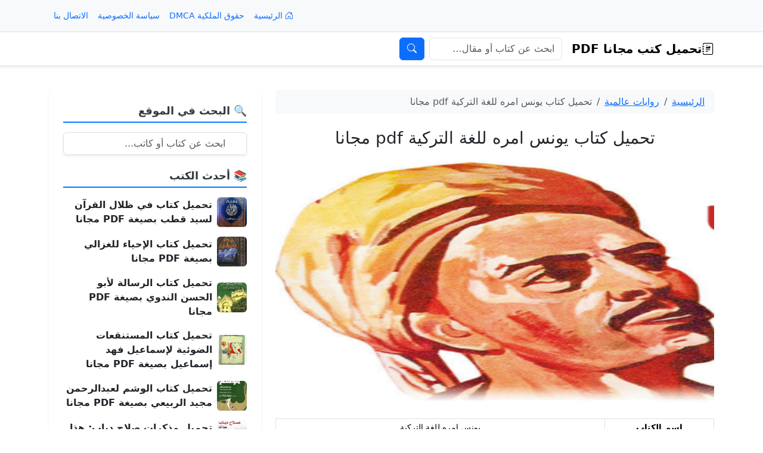

--- FILE ---
content_type: text/html; charset=UTF-8
request_url: https://pdfkutub.net/younis-pdf/
body_size: 14627
content:
<!DOCTYPE html>
<html dir="rtl" lang="ar" dir="rtl">
<head>
  <meta charset="UTF-8">
  <meta name="viewport" content="width=device-width, initial-scale=1">

  <!-- Bootstrap CSS (RTL-aware) -->
      <link href="https://cdn.jsdelivr.net/npm/bootstrap@5.3.3/dist/css/bootstrap.rtl.min.css" rel="stylesheet">
  
  <!-- Bootstrap Icons (اختياري) -->
  <link rel="stylesheet" href="https://cdn.jsdelivr.net/npm/bootstrap-icons@1.11.3/font/bootstrap-icons.css">

  <!-- Favicon -->
  <link rel="shortcut icon" href="https://pdfkutub.net/wp-content/themes/pdfkutub/favicon.ico" type="image/x-icon">

  <meta name='robots' content='index, follow, max-image-preview:large, max-snippet:-1, max-video-preview:-1' />

	<!-- This site is optimized with the Yoast SEO plugin v26.7 - https://yoast.com/wordpress/plugins/seo/ -->
	<title>تحميل كتاب يونس امره للغة التركية pdf مجانا</title>
	<meta name="description" content="تحميل كتاب يونس امره للغة التركية pdf مجانا, الهدف من معهد يونس إمرة الثقافي الخاص بنشر اللغة التركية وذلك عبر التعاون مع كافة المعاهد التعليمية ومن ثم العمل على التنسيق مع كافة الأجزاء التركية من خلال دول متنوعة الخاصة بتنظيم عدد هائل من الأنشطة ." />
	<link rel="canonical" href="https://pdfkutub.net/younis-pdf/" />
	<meta property="og:locale" content="ar_AR" />
	<meta property="og:type" content="article" />
	<meta property="og:title" content="تحميل كتاب يونس امره للغة التركية pdf مجانا" />
	<meta property="og:description" content="تحميل كتاب يونس امره للغة التركية pdf مجانا, الهدف من معهد يونس إمرة الثقافي الخاص بنشر اللغة التركية وذلك عبر التعاون مع كافة المعاهد التعليمية ومن ثم العمل على التنسيق مع كافة الأجزاء التركية من خلال دول متنوعة الخاصة بتنظيم عدد هائل من الأنشطة ." />
	<meta property="og:url" content="https://pdfkutub.net/younis-pdf/" />
	<meta property="og:site_name" content="تحميل كتب مجانا PDF" />
	<meta property="article:published_time" content="2025-12-26T07:22:30+00:00" />
	<meta property="og:image" content="https://pdfkutub.net/wp-content/uploads/2018/09/التقاط.png" />
	<meta property="og:image:width" content="305" />
	<meta property="og:image:height" content="371" />
	<meta property="og:image:type" content="image/png" />
	<meta name="author" content="admin" />
	<meta name="twitter:card" content="summary_large_image" />
	<meta name="twitter:label1" content="كُتب بواسطة" />
	<meta name="twitter:data1" content="admin" />
	<script type="application/ld+json" class="yoast-schema-graph">{"@context":"https://schema.org","@graph":[{"@type":"Article","@id":"https://pdfkutub.net/younis-pdf/#article","isPartOf":{"@id":"https://pdfkutub.net/younis-pdf/"},"author":{"name":"admin","@id":"https://pdfkutub.net/#/schema/person/e55153e5abb18be75f46b83ada119f66"},"headline":"تحميل كتاب يونس امره للغة التركية pdf مجانا","datePublished":"2025-12-26T07:22:30+00:00","mainEntityOfPage":{"@id":"https://pdfkutub.net/younis-pdf/"},"wordCount":9,"commentCount":0,"publisher":{"@id":"https://pdfkutub.net/#organization"},"image":{"@id":"https://pdfkutub.net/younis-pdf/#primaryimage"},"thumbnailUrl":"https://pdfkutub.net/wp-content/uploads/2018/09/التقاط.png","articleSection":["روايات عالمية"],"inLanguage":"ar","potentialAction":[{"@type":"CommentAction","name":"Comment","target":["https://pdfkutub.net/younis-pdf/#respond"]}]},{"@type":"WebPage","@id":"https://pdfkutub.net/younis-pdf/","url":"https://pdfkutub.net/younis-pdf/","name":"تحميل كتاب يونس امره للغة التركية pdf مجانا","isPartOf":{"@id":"https://pdfkutub.net/#website"},"primaryImageOfPage":{"@id":"https://pdfkutub.net/younis-pdf/#primaryimage"},"image":{"@id":"https://pdfkutub.net/younis-pdf/#primaryimage"},"thumbnailUrl":"https://pdfkutub.net/wp-content/uploads/2018/09/التقاط.png","datePublished":"2025-12-26T07:22:30+00:00","description":"تحميل كتاب يونس امره للغة التركية pdf مجانا, الهدف من معهد يونس إمرة الثقافي الخاص بنشر اللغة التركية وذلك عبر التعاون مع كافة المعاهد التعليمية ومن ثم العمل على التنسيق مع كافة الأجزاء التركية من خلال دول متنوعة الخاصة بتنظيم عدد هائل من الأنشطة .","breadcrumb":{"@id":"https://pdfkutub.net/younis-pdf/#breadcrumb"},"inLanguage":"ar","potentialAction":[{"@type":"ReadAction","target":["https://pdfkutub.net/younis-pdf/"]}]},{"@type":"ImageObject","inLanguage":"ar","@id":"https://pdfkutub.net/younis-pdf/#primaryimage","url":"https://pdfkutub.net/wp-content/uploads/2018/09/التقاط.png","contentUrl":"https://pdfkutub.net/wp-content/uploads/2018/09/التقاط.png","width":305,"height":371},{"@type":"BreadcrumbList","@id":"https://pdfkutub.net/younis-pdf/#breadcrumb","itemListElement":[{"@type":"ListItem","position":1,"name":"Home","item":"https://pdfkutub.net/"},{"@type":"ListItem","position":2,"name":"تحميل كتاب يونس امره للغة التركية pdf مجانا"}]},{"@type":"WebSite","@id":"https://pdfkutub.net/#website","url":"https://pdfkutub.net/","name":"تحميل كتب مجانًا PDF","description":"","publisher":{"@id":"https://pdfkutub.net/#organization"},"potentialAction":[{"@type":"SearchAction","target":{"@type":"EntryPoint","urlTemplate":"https://pdfkutub.net/?s={search_term_string}"},"query-input":{"@type":"PropertyValueSpecification","valueRequired":true,"valueName":"search_term_string"}}],"inLanguage":"ar"},{"@type":"Organization","@id":"https://pdfkutub.net/#organization","name":"تحميل كتب مجانًا PDF","url":"https://pdfkutub.net/","logo":{"@type":"ImageObject","inLanguage":"ar","@id":"https://pdfkutub.net/#/schema/logo/image/","url":"https://pdfkutub.net/wp-content/uploads/2025/08/PDFKUTUB.NET_.png","contentUrl":"https://pdfkutub.net/wp-content/uploads/2025/08/PDFKUTUB.NET_.png","width":1024,"height":1024,"caption":"تحميل كتب مجانًا PDF"},"image":{"@id":"https://pdfkutub.net/#/schema/logo/image/"}},{"@type":"Person","@id":"https://pdfkutub.net/#/schema/person/e55153e5abb18be75f46b83ada119f66","name":"admin","image":{"@type":"ImageObject","inLanguage":"ar","@id":"https://pdfkutub.net/#/schema/person/image/","url":"https://secure.gravatar.com/avatar/75bd6e93b605306a2a3fc6fd03db14c9764bf4cf0ac29f49ea31de17ca31ae80?s=96&d=mm&r=g","contentUrl":"https://secure.gravatar.com/avatar/75bd6e93b605306a2a3fc6fd03db14c9764bf4cf0ac29f49ea31de17ca31ae80?s=96&d=mm&r=g","caption":"admin"},"url":"https://pdfkutub.net/author/admin/"}]}</script>
	<!-- / Yoast SEO plugin. -->


<link rel='dns-prefetch' href='//cdn.jsdelivr.net' />
<link rel="alternate" type="application/rss+xml" title="تحميل كتب مجانا PDF &laquo; تحميل كتاب يونس امره للغة التركية pdf مجانا خلاصة التعليقات" href="https://pdfkutub.net/younis-pdf/feed/" />
<link rel="alternate" title="oEmbed (JSON)" type="application/json+oembed" href="https://pdfkutub.net/wp-json/oembed/1.0/embed?url=https%3A%2F%2Fpdfkutub.net%2Fyounis-pdf%2F" />
<link rel="alternate" title="oEmbed (XML)" type="text/xml+oembed" href="https://pdfkutub.net/wp-json/oembed/1.0/embed?url=https%3A%2F%2Fpdfkutub.net%2Fyounis-pdf%2F&#038;format=xml" />
<style id='wp-img-auto-sizes-contain-inline-css' type='text/css'>
img:is([sizes=auto i],[sizes^="auto," i]){contain-intrinsic-size:3000px 1500px}
/*# sourceURL=wp-img-auto-sizes-contain-inline-css */
</style>
<style id='wp-emoji-styles-inline-css' type='text/css'>

	img.wp-smiley, img.emoji {
		display: inline !important;
		border: none !important;
		box-shadow: none !important;
		height: 1em !important;
		width: 1em !important;
		margin: 0 0.07em !important;
		vertical-align: -0.1em !important;
		background: none !important;
		padding: 0 !important;
	}
/*# sourceURL=wp-emoji-styles-inline-css */
</style>
<style id='wp-block-library-inline-css' type='text/css'>
:root{--wp-block-synced-color:#7a00df;--wp-block-synced-color--rgb:122,0,223;--wp-bound-block-color:var(--wp-block-synced-color);--wp-editor-canvas-background:#ddd;--wp-admin-theme-color:#007cba;--wp-admin-theme-color--rgb:0,124,186;--wp-admin-theme-color-darker-10:#006ba1;--wp-admin-theme-color-darker-10--rgb:0,107,160.5;--wp-admin-theme-color-darker-20:#005a87;--wp-admin-theme-color-darker-20--rgb:0,90,135;--wp-admin-border-width-focus:2px}@media (min-resolution:192dpi){:root{--wp-admin-border-width-focus:1.5px}}.wp-element-button{cursor:pointer}:root .has-very-light-gray-background-color{background-color:#eee}:root .has-very-dark-gray-background-color{background-color:#313131}:root .has-very-light-gray-color{color:#eee}:root .has-very-dark-gray-color{color:#313131}:root .has-vivid-green-cyan-to-vivid-cyan-blue-gradient-background{background:linear-gradient(135deg,#00d084,#0693e3)}:root .has-purple-crush-gradient-background{background:linear-gradient(135deg,#34e2e4,#4721fb 50%,#ab1dfe)}:root .has-hazy-dawn-gradient-background{background:linear-gradient(135deg,#faaca8,#dad0ec)}:root .has-subdued-olive-gradient-background{background:linear-gradient(135deg,#fafae1,#67a671)}:root .has-atomic-cream-gradient-background{background:linear-gradient(135deg,#fdd79a,#004a59)}:root .has-nightshade-gradient-background{background:linear-gradient(135deg,#330968,#31cdcf)}:root .has-midnight-gradient-background{background:linear-gradient(135deg,#020381,#2874fc)}:root{--wp--preset--font-size--normal:16px;--wp--preset--font-size--huge:42px}.has-regular-font-size{font-size:1em}.has-larger-font-size{font-size:2.625em}.has-normal-font-size{font-size:var(--wp--preset--font-size--normal)}.has-huge-font-size{font-size:var(--wp--preset--font-size--huge)}.has-text-align-center{text-align:center}.has-text-align-left{text-align:left}.has-text-align-right{text-align:right}.has-fit-text{white-space:nowrap!important}#end-resizable-editor-section{display:none}.aligncenter{clear:both}.items-justified-left{justify-content:flex-start}.items-justified-center{justify-content:center}.items-justified-right{justify-content:flex-end}.items-justified-space-between{justify-content:space-between}.screen-reader-text{border:0;clip-path:inset(50%);height:1px;margin:-1px;overflow:hidden;padding:0;position:absolute;width:1px;word-wrap:normal!important}.screen-reader-text:focus{background-color:#ddd;clip-path:none;color:#444;display:block;font-size:1em;height:auto;left:5px;line-height:normal;padding:15px 23px 14px;text-decoration:none;top:5px;width:auto;z-index:100000}html :where(.has-border-color){border-style:solid}html :where([style*=border-top-color]){border-top-style:solid}html :where([style*=border-right-color]){border-right-style:solid}html :where([style*=border-bottom-color]){border-bottom-style:solid}html :where([style*=border-left-color]){border-left-style:solid}html :where([style*=border-width]){border-style:solid}html :where([style*=border-top-width]){border-top-style:solid}html :where([style*=border-right-width]){border-right-style:solid}html :where([style*=border-bottom-width]){border-bottom-style:solid}html :where([style*=border-left-width]){border-left-style:solid}html :where(img[class*=wp-image-]){height:auto;max-width:100%}:where(figure){margin:0 0 1em}html :where(.is-position-sticky){--wp-admin--admin-bar--position-offset:var(--wp-admin--admin-bar--height,0px)}@media screen and (max-width:600px){html :where(.is-position-sticky){--wp-admin--admin-bar--position-offset:0px}}

/*# sourceURL=wp-block-library-inline-css */
</style><style id='global-styles-inline-css' type='text/css'>
:root{--wp--preset--aspect-ratio--square: 1;--wp--preset--aspect-ratio--4-3: 4/3;--wp--preset--aspect-ratio--3-4: 3/4;--wp--preset--aspect-ratio--3-2: 3/2;--wp--preset--aspect-ratio--2-3: 2/3;--wp--preset--aspect-ratio--16-9: 16/9;--wp--preset--aspect-ratio--9-16: 9/16;--wp--preset--color--black: #000000;--wp--preset--color--cyan-bluish-gray: #abb8c3;--wp--preset--color--white: #ffffff;--wp--preset--color--pale-pink: #f78da7;--wp--preset--color--vivid-red: #cf2e2e;--wp--preset--color--luminous-vivid-orange: #ff6900;--wp--preset--color--luminous-vivid-amber: #fcb900;--wp--preset--color--light-green-cyan: #7bdcb5;--wp--preset--color--vivid-green-cyan: #00d084;--wp--preset--color--pale-cyan-blue: #8ed1fc;--wp--preset--color--vivid-cyan-blue: #0693e3;--wp--preset--color--vivid-purple: #9b51e0;--wp--preset--gradient--vivid-cyan-blue-to-vivid-purple: linear-gradient(135deg,rgb(6,147,227) 0%,rgb(155,81,224) 100%);--wp--preset--gradient--light-green-cyan-to-vivid-green-cyan: linear-gradient(135deg,rgb(122,220,180) 0%,rgb(0,208,130) 100%);--wp--preset--gradient--luminous-vivid-amber-to-luminous-vivid-orange: linear-gradient(135deg,rgb(252,185,0) 0%,rgb(255,105,0) 100%);--wp--preset--gradient--luminous-vivid-orange-to-vivid-red: linear-gradient(135deg,rgb(255,105,0) 0%,rgb(207,46,46) 100%);--wp--preset--gradient--very-light-gray-to-cyan-bluish-gray: linear-gradient(135deg,rgb(238,238,238) 0%,rgb(169,184,195) 100%);--wp--preset--gradient--cool-to-warm-spectrum: linear-gradient(135deg,rgb(74,234,220) 0%,rgb(151,120,209) 20%,rgb(207,42,186) 40%,rgb(238,44,130) 60%,rgb(251,105,98) 80%,rgb(254,248,76) 100%);--wp--preset--gradient--blush-light-purple: linear-gradient(135deg,rgb(255,206,236) 0%,rgb(152,150,240) 100%);--wp--preset--gradient--blush-bordeaux: linear-gradient(135deg,rgb(254,205,165) 0%,rgb(254,45,45) 50%,rgb(107,0,62) 100%);--wp--preset--gradient--luminous-dusk: linear-gradient(135deg,rgb(255,203,112) 0%,rgb(199,81,192) 50%,rgb(65,88,208) 100%);--wp--preset--gradient--pale-ocean: linear-gradient(135deg,rgb(255,245,203) 0%,rgb(182,227,212) 50%,rgb(51,167,181) 100%);--wp--preset--gradient--electric-grass: linear-gradient(135deg,rgb(202,248,128) 0%,rgb(113,206,126) 100%);--wp--preset--gradient--midnight: linear-gradient(135deg,rgb(2,3,129) 0%,rgb(40,116,252) 100%);--wp--preset--font-size--small: 13px;--wp--preset--font-size--medium: 20px;--wp--preset--font-size--large: 36px;--wp--preset--font-size--x-large: 42px;--wp--preset--spacing--20: 0.44rem;--wp--preset--spacing--30: 0.67rem;--wp--preset--spacing--40: 1rem;--wp--preset--spacing--50: 1.5rem;--wp--preset--spacing--60: 2.25rem;--wp--preset--spacing--70: 3.38rem;--wp--preset--spacing--80: 5.06rem;--wp--preset--shadow--natural: 6px 6px 9px rgba(0, 0, 0, 0.2);--wp--preset--shadow--deep: 12px 12px 50px rgba(0, 0, 0, 0.4);--wp--preset--shadow--sharp: 6px 6px 0px rgba(0, 0, 0, 0.2);--wp--preset--shadow--outlined: 6px 6px 0px -3px rgb(255, 255, 255), 6px 6px rgb(0, 0, 0);--wp--preset--shadow--crisp: 6px 6px 0px rgb(0, 0, 0);}:where(.is-layout-flex){gap: 0.5em;}:where(.is-layout-grid){gap: 0.5em;}body .is-layout-flex{display: flex;}.is-layout-flex{flex-wrap: wrap;align-items: center;}.is-layout-flex > :is(*, div){margin: 0;}body .is-layout-grid{display: grid;}.is-layout-grid > :is(*, div){margin: 0;}:where(.wp-block-columns.is-layout-flex){gap: 2em;}:where(.wp-block-columns.is-layout-grid){gap: 2em;}:where(.wp-block-post-template.is-layout-flex){gap: 1.25em;}:where(.wp-block-post-template.is-layout-grid){gap: 1.25em;}.has-black-color{color: var(--wp--preset--color--black) !important;}.has-cyan-bluish-gray-color{color: var(--wp--preset--color--cyan-bluish-gray) !important;}.has-white-color{color: var(--wp--preset--color--white) !important;}.has-pale-pink-color{color: var(--wp--preset--color--pale-pink) !important;}.has-vivid-red-color{color: var(--wp--preset--color--vivid-red) !important;}.has-luminous-vivid-orange-color{color: var(--wp--preset--color--luminous-vivid-orange) !important;}.has-luminous-vivid-amber-color{color: var(--wp--preset--color--luminous-vivid-amber) !important;}.has-light-green-cyan-color{color: var(--wp--preset--color--light-green-cyan) !important;}.has-vivid-green-cyan-color{color: var(--wp--preset--color--vivid-green-cyan) !important;}.has-pale-cyan-blue-color{color: var(--wp--preset--color--pale-cyan-blue) !important;}.has-vivid-cyan-blue-color{color: var(--wp--preset--color--vivid-cyan-blue) !important;}.has-vivid-purple-color{color: var(--wp--preset--color--vivid-purple) !important;}.has-black-background-color{background-color: var(--wp--preset--color--black) !important;}.has-cyan-bluish-gray-background-color{background-color: var(--wp--preset--color--cyan-bluish-gray) !important;}.has-white-background-color{background-color: var(--wp--preset--color--white) !important;}.has-pale-pink-background-color{background-color: var(--wp--preset--color--pale-pink) !important;}.has-vivid-red-background-color{background-color: var(--wp--preset--color--vivid-red) !important;}.has-luminous-vivid-orange-background-color{background-color: var(--wp--preset--color--luminous-vivid-orange) !important;}.has-luminous-vivid-amber-background-color{background-color: var(--wp--preset--color--luminous-vivid-amber) !important;}.has-light-green-cyan-background-color{background-color: var(--wp--preset--color--light-green-cyan) !important;}.has-vivid-green-cyan-background-color{background-color: var(--wp--preset--color--vivid-green-cyan) !important;}.has-pale-cyan-blue-background-color{background-color: var(--wp--preset--color--pale-cyan-blue) !important;}.has-vivid-cyan-blue-background-color{background-color: var(--wp--preset--color--vivid-cyan-blue) !important;}.has-vivid-purple-background-color{background-color: var(--wp--preset--color--vivid-purple) !important;}.has-black-border-color{border-color: var(--wp--preset--color--black) !important;}.has-cyan-bluish-gray-border-color{border-color: var(--wp--preset--color--cyan-bluish-gray) !important;}.has-white-border-color{border-color: var(--wp--preset--color--white) !important;}.has-pale-pink-border-color{border-color: var(--wp--preset--color--pale-pink) !important;}.has-vivid-red-border-color{border-color: var(--wp--preset--color--vivid-red) !important;}.has-luminous-vivid-orange-border-color{border-color: var(--wp--preset--color--luminous-vivid-orange) !important;}.has-luminous-vivid-amber-border-color{border-color: var(--wp--preset--color--luminous-vivid-amber) !important;}.has-light-green-cyan-border-color{border-color: var(--wp--preset--color--light-green-cyan) !important;}.has-vivid-green-cyan-border-color{border-color: var(--wp--preset--color--vivid-green-cyan) !important;}.has-pale-cyan-blue-border-color{border-color: var(--wp--preset--color--pale-cyan-blue) !important;}.has-vivid-cyan-blue-border-color{border-color: var(--wp--preset--color--vivid-cyan-blue) !important;}.has-vivid-purple-border-color{border-color: var(--wp--preset--color--vivid-purple) !important;}.has-vivid-cyan-blue-to-vivid-purple-gradient-background{background: var(--wp--preset--gradient--vivid-cyan-blue-to-vivid-purple) !important;}.has-light-green-cyan-to-vivid-green-cyan-gradient-background{background: var(--wp--preset--gradient--light-green-cyan-to-vivid-green-cyan) !important;}.has-luminous-vivid-amber-to-luminous-vivid-orange-gradient-background{background: var(--wp--preset--gradient--luminous-vivid-amber-to-luminous-vivid-orange) !important;}.has-luminous-vivid-orange-to-vivid-red-gradient-background{background: var(--wp--preset--gradient--luminous-vivid-orange-to-vivid-red) !important;}.has-very-light-gray-to-cyan-bluish-gray-gradient-background{background: var(--wp--preset--gradient--very-light-gray-to-cyan-bluish-gray) !important;}.has-cool-to-warm-spectrum-gradient-background{background: var(--wp--preset--gradient--cool-to-warm-spectrum) !important;}.has-blush-light-purple-gradient-background{background: var(--wp--preset--gradient--blush-light-purple) !important;}.has-blush-bordeaux-gradient-background{background: var(--wp--preset--gradient--blush-bordeaux) !important;}.has-luminous-dusk-gradient-background{background: var(--wp--preset--gradient--luminous-dusk) !important;}.has-pale-ocean-gradient-background{background: var(--wp--preset--gradient--pale-ocean) !important;}.has-electric-grass-gradient-background{background: var(--wp--preset--gradient--electric-grass) !important;}.has-midnight-gradient-background{background: var(--wp--preset--gradient--midnight) !important;}.has-small-font-size{font-size: var(--wp--preset--font-size--small) !important;}.has-medium-font-size{font-size: var(--wp--preset--font-size--medium) !important;}.has-large-font-size{font-size: var(--wp--preset--font-size--large) !important;}.has-x-large-font-size{font-size: var(--wp--preset--font-size--x-large) !important;}
/*# sourceURL=global-styles-inline-css */
</style>

<style id='classic-theme-styles-inline-css' type='text/css'>
/*! This file is auto-generated */
.wp-block-button__link{color:#fff;background-color:#32373c;border-radius:9999px;box-shadow:none;text-decoration:none;padding:calc(.667em + 2px) calc(1.333em + 2px);font-size:1.125em}.wp-block-file__button{background:#32373c;color:#fff;text-decoration:none}
/*# sourceURL=/wp-includes/css/classic-themes.min.css */
</style>
<link rel="https://api.w.org/" href="https://pdfkutub.net/wp-json/" /><link rel="alternate" title="JSON" type="application/json" href="https://pdfkutub.net/wp-json/wp/v2/posts/4053" /><link rel="EditURI" type="application/rsd+xml" title="RSD" href="https://pdfkutub.net/xmlrpc.php?rsd" />
<meta name="generator" content="WordPress 6.9" />
<link rel='shortlink' href='https://pdfkutub.net/?p=4053' />
<!-- Analytics by WP Statistics - https://wp-statistics.com -->
<link rel="icon" href="https://pdfkutub.net/wp-content/uploads/2025/08/cropped-PDFKUTUB.NET_-1-32x32.png" sizes="32x32" />
<link rel="icon" href="https://pdfkutub.net/wp-content/uploads/2025/08/cropped-PDFKUTUB.NET_-1-192x192.png" sizes="192x192" />
<link rel="apple-touch-icon" href="https://pdfkutub.net/wp-content/uploads/2025/08/cropped-PDFKUTUB.NET_-1-180x180.png" />
<meta name="msapplication-TileImage" content="https://pdfkutub.net/wp-content/uploads/2025/08/cropped-PDFKUTUB.NET_-1-270x270.png" />
</head>
<body class="rtl wp-singular post-template-default single single-post postid-4053 single-format-standard wp-theme-pdfkutub">

<!-- الشريط العلوي: وصف + قائمة topbar + تواصل -->
<div class="bg-body-tertiary border-bottom small">
  <div class="container">
    <div class="d-flex flex-wrap align-items-center justify-content-between py-2 gap-2">

      <div class="text-muted">
              </div>

      <nav aria-label="قائمة الشريط العلوي">
        <ul class="nav nav-pills gap-2">

          <!-- الرئيسية ثابتة -->
          <li class="nav-item">
            <a class="nav-link px-2 small" href="https://pdfkutub.net/">
              <i class="bi bi-house-door"></i> الرئيسية            </a>
          </li>

          <li class="nav-item"><a class="nav-link px-2 small" href="https://pdfkutub.net/dmca/">حقوق الملكية DMCA</a></li><li class="nav-item"><a class="nav-link px-2 small" href="https://pdfkutub.net/privacy-policy/">سياسة الخصوصية</a></li><li class="nav-item"><a class="nav-link px-2 small" href="https://pdfkutub.net/contact-us/">الاتصال بنا</a></li>
        </ul>
      </nav>

    </div>
  </div>
</div>

<!-- نافبار أساسي ثابت -->
<header class="sticky-top shadow-sm">
  <nav class="navbar navbar-expand-lg navbar-light bg-white border-bottom">
    <div class="container">

      <!-- الشعار / الاسم -->
      <a class="navbar-brand fw-bold d-flex align-items-center gap-2" href="https://pdfkutub.net/">
        <i class="bi bi-journal-richtext"></i>
        تحميل كتب مجانا PDF      </a>

      <!-- زر الطيّ للموبايل -->
      <button class="navbar-toggler" type="button" data-bs-toggle="collapse" data-bs-target="#mainNav"
              aria-controls="mainNav" aria-expanded="false"
              aria-label="Toggle navigation">
        <span class="navbar-toggler-icon"></span>
      </button>

      <!-- القائمة + البحث -->
      <div class="collapse navbar-collapse" id="mainNav">

        
        <!-- محرك البحث -->
        <form class="d-flex my-2 my-lg-0" role="search" method="get" action="https://pdfkutub.net/">
          <label for="headerSearch" class="visually-hidden">بحث</label>
          <input id="headerSearch"
                 class="form-control"
                 type="search"
                 name="s"
                 value=""
                 placeholder="ابحث عن كتاب أو مقال…"
                 aria-label="بحث">
          <button class="btn btn-primary ms-2" type="submit" aria-label="نفّذ البحث">
            <i class="bi bi-search"></i>
          </button>
        </form>

      </div>
    </div>
  </nav>
</header>

<!-- حاوية المحتوى الأساسية (أغلقها في footer.php) -->
<div class="container py-3">

<main id="content" class="my-4">
  <div class="row">
    <!-- المحتوى الرئيسي -->
    <div class="col-lg-8 mb-4">
      
        <!-- شريط التنقل (Breadcrumb) -->
                  <nav aria-label="Breadcrumb" class="mb-4">
            <ol class="breadcrumb bg-light px-3 py-2 rounded small">
              <li class="breadcrumb-item">
                <a href="https://pdfkutub.net/">الرئيسية</a>
              </li>
              <li class="breadcrumb-item"><a href="https://pdfkutub.net/category/global-accounts/">روايات عالمية</a></li>              <li class="breadcrumb-item active" aria-current="page">تحميل كتاب يونس امره للغة التركية pdf مجانا</li>
            </ol>
          </nav>
        
        
        <article class="mb-5 post-4053 post type-post status-publish format-standard has-post-thumbnail hentry category-global-accounts">

          <!-- عنوان المقال -->
          <header class="mb-3 text-center">
            <h1 class="h3 mb-0">تحميل كتاب يونس امره للغة التركية pdf مجانا</h1>
          </header>

          <!-- صورة بنسبة ثابتة -->
          <div class="ratio ratio-16x9 mb-4">
            <img width="305" height="371" src="https://pdfkutub.net/wp-content/uploads/2018/09/التقاط.png" class="w-100 h-100" alt="تحميل كتاب يونس امره للغة التركية pdf مجانا" decoding="async" fetchpriority="high" srcset="https://pdfkutub.net/wp-content/uploads/2018/09/التقاط.png 305w, https://pdfkutub.net/wp-content/uploads/2018/09/التقاط-247x300.png 247w" sizes="(max-width: 305px) 100vw, 305px" />          </div>

          <!-- جدول بيانات الكتاب (يظهر فقط عند وجود بيانات) -->
                      <div class="table-responsive mb-4">
              <table class="table table-bordered table-sm text-center align-middle">
                <tbody class="small">
                                      <tr>
                      <th class="w-25 text-nowrap">اسم الكتاب</th>
                      <td class="text-break">يونس امره للغة التركية</td>
                    </tr>
                                                        <tr>
                      <th class="text-nowrap">اسم الكاتب</th>
                      <td class="text-break">سارة</td>
                    </tr>
                                                        <tr>
                      <th class="text-nowrap">لغة الكتاب</th>
                      <td class="text-break">عربي</td>
                    </tr>
                                                        <tr>
                      <th class="text-nowrap">حجم الكتاب</th>
                      <td class="text-break">11.13 كب</td>
                    </tr>
                                  </tbody>
              </table>
            </div>
          
          <!-- المحتوى -->
          <div class="mb-5">
            <p>تحميل كتاب <a href="https://pdfkutub.net/Younis pdf /">يونس امره للغة التركية</a> pdf مجانا, الهدف من معهد يونس إمرة الثقافي الخاص بنشر اللغة التركية وذلك عبر التعاون مع كافة المعاهد التعليمية ومن ثم العمل على التنسيق مع كافة الأجزاء التركية من خلال دول متنوعة الخاصة بتنظيم عدد هائل من الأنشطة في كل سنة من كل المراكز الثقافية ومن ثم العمل على تمثيل تركيا في مختلف الأنشطة المحلية والعالمية, حيث تعليم اللغة التركية يستهدف عدد من الدول منهم مصر وسوريا ولبنان والأردن وفلسطين والسعودية وقطر والكويت وعمان واليمن والصومال وغيره الكثير من الدول العربية, هذا البرنامج مدته يستغرق حوالي خمسة شهور, وهو برنامج منحة مجانية ومتاحة لكل الناس من دون أي شرط, الدراسة ممولة بكالمها ولا يوجد دفع أي من المال لذلك, فقط عليك التسجيل من موقع معهد يونس إمرة الثقافي.</p>
<p><strong>ما لا تعرفه عن كتاب يونس إمرة لتعلم اللغة التركية:</strong><br />
يعتمد هذا الكتاب على معاهد كثيرة ومؤسسات في كافة منطاق العالم منها الدول العربية وتركيا, حيث لا تضيع الفرصة للاستفادة من المحدوديات والاستثنائيات من خلال أسعار المنافسة والعروض المختلفة في إطار كافة الجهود الحثيثة, حيث تم نشر وتعليم اللغة التركية من خلال أفضل الوسائل التعليمية الحديثة كما أنه يتكون من سلسلة من القصص والروايات التي تلائم كافة المستويات التعليمية, وهذا فضلا عن توفير الكتب والتزود بالمعلومات التي تجعلك تفهم اللغة التركية عن قرب, هذه المجموعة لمعهد يونس إمرة الثقافي يحتوي على الكتب المنتشرة بصورة كبيرة في تركيا والتي مركزها الوحيد مدينة أنقرة لحوالي 11 فرع في كافة محافظات التركية والتي تجعلم تتعلم اللغة التركية لأناس غير التركيين وذلك من خلال الكورسات مدفوعة التي تعطى في نهاية الكورس.</p>
<p><strong>أبرز ميزات كتاب يونس إمرة الثقافي:</strong></p>
<ul>
<li>يحتوي الكتاب على عدد من الكتب التي تدعى باسم الشامل في قواعد اللغة التركية وذلك باللغة العربية.</li>
<li>يمكنك أن تتعلم اللغة التركية من دون الحاجة لحضور كورس أو بدون أن يتواجد معلم.</li>
<li>قام بترجمة السلسلة من قبل المهندس محمد عامر المجذوب بحيث يمنح الفرصة الكبيرة للحصول على فائدة ممكنة.</li>
<li>يساعد هذا الكتاب جميع المبتدئين على الإنطلاق باللغة التركية بدون التعرض لصعوبات في الترجمة أو التعليم الخاطئ لبعض من القواعد والألفاظ.</li>
<li>هذه السلسلة مقسمة لعدة أقسام كل قسم منها يستهدف مرحلة معينة من التلاميذ منهم الابتدائيات والمراحل المتوسطة.</li>
<li>في معهد يونس تم تخصيص لطلاب الثانوية كتاب اسمه klimiyedi والذي يتكون من مستوى C1-C2-B1-B2-A1-A2, وكل كتاب من هذا يكون مرافق لسي دي تعليمي.</li>
</ul>
          </div>

          <!-- زر التحميل (حسب كودك: links.dlgames.co/?ktbnt=ID) -->
                      <div class="text-center mb-5">
              <a class="btn btn-primary btn-lg"
                 href="https://links.dlgames.co/?ktbnt=4053"
                 target="_blank" rel="nofollow">
                التحميل من هنا              </a>
            </div>
          
          <!-- كتب ذات صلة (6 في سطر واحد على الشاشات الكبيرة) -->
                      <section class="mt-5">
              <h4 class="text-center mb-4">📚 كتب ذات صلة</h4>
              <div class="row row-cols-2 row-cols-md-3 row-cols-lg-6 g-3">
                                  <div class="col">
                    <div class="card h-100 text-center">
                      <a href="https://pdfkutub.net/al-sajeen-al-fransy-jan-doost/" class="text-decoration-none">
                        <div class="ratio ratio-4x3">
                                                      <div class="w-100 h-100 bg-light d-flex align-items-center justify-content-center">
                              <span class="text-muted small">لا توجد صورة</span>
                            </div>
                                                  </div>
                      </a>
                      <div class="card-body p-2">
                        <h6 class="card-title small mb-0">
                          <a href="https://pdfkutub.net/al-sajeen-al-fransy-jan-doost/" class="text-decoration-none text-dark">
                            تحميل كتاب السجين الفرنسي جان دوست بصيغة PDF مجانا                          </a>
                        </h6>
                      </div>
                    </div>
                  </div>
                                  <div class="col">
                    <div class="card h-100 text-center">
                      <a href="https://pdfkutub.net/almiah-alswdaa-jwys-karwl-awts/" class="text-decoration-none">
                        <div class="ratio ratio-4x3">
                                                      <img width="194" height="300" src="https://pdfkutub.net/wp-content/uploads/2025/05/4t268u4n5yh1455yh4th-194x300.jpg" class="w-100 h-100 wp-post-image" alt="تحميل كتاب المياه السوداء لجوي كارول أوتس بصيغة PDF مجانا &#8211; استمتع بقراءته الآن!" decoding="async" srcset="https://pdfkutub.net/wp-content/uploads/2025/05/4t268u4n5yh1455yh4th-194x300.jpg 194w, https://pdfkutub.net/wp-content/uploads/2025/05/4t268u4n5yh1455yh4th.jpg 354w" sizes="(max-width: 194px) 100vw, 194px" />                                                  </div>
                      </a>
                      <div class="card-body p-2">
                        <h6 class="card-title small mb-0">
                          <a href="https://pdfkutub.net/almiah-alswdaa-jwys-karwl-awts/" class="text-decoration-none text-dark">
                            تحميل كتاب المياه السوداء لجوي كارول أوتس بصيغة PDF مجانا…                          </a>
                        </h6>
                      </div>
                    </div>
                  </div>
                                  <div class="col">
                    <div class="card h-100 text-center">
                      <a href="https://pdfkutub.net/alkhaymyay-bawlo-koylo/" class="text-decoration-none">
                        <div class="ratio ratio-4x3">
                                                      <img width="197" height="300" src="https://pdfkutub.net/wp-content/uploads/2025/05/jsvgkwhxhhevehshh-197x300.png" class="w-100 h-100 wp-post-image" alt="تحميل كتاب الخيميائي لباولو كويلو بصيغة PDF مجانا" decoding="async" srcset="https://pdfkutub.net/wp-content/uploads/2025/05/jsvgkwhxhhevehshh-197x300.png 197w, https://pdfkutub.net/wp-content/uploads/2025/05/jsvgkwhxhhevehshh.png 445w" sizes="(max-width: 197px) 100vw, 197px" />                                                  </div>
                      </a>
                      <div class="card-body p-2">
                        <h6 class="card-title small mb-0">
                          <a href="https://pdfkutub.net/alkhaymyay-bawlo-koylo/" class="text-decoration-none text-dark">
                            تحميل كتاب الخيميائي لباولو كويلو بصيغة PDF مجانا                          </a>
                        </h6>
                      </div>
                    </div>
                  </div>
                                  <div class="col">
                    <div class="card h-100 text-center">
                      <a href="https://pdfkutub.net/albadil-david-fonkinos/" class="text-decoration-none">
                        <div class="ratio ratio-4x3">
                                                      <img width="197" height="300" src="https://pdfkutub.net/wp-content/uploads/2025/05/d6fd54f6dv8v66fv6556vvdvfbdabg-197x300.jpg" class="w-100 h-100 wp-post-image" alt="تحميل كتاب البديل لدافيد فونكينوس بصيغة PDF مجانا" decoding="async" loading="lazy" srcset="https://pdfkutub.net/wp-content/uploads/2025/05/d6fd54f6dv8v66fv6556vvdvfbdabg-197x300.jpg 197w, https://pdfkutub.net/wp-content/uploads/2025/05/d6fd54f6dv8v66fv6556vvdvfbdabg.jpg 356w" sizes="auto, (max-width: 197px) 100vw, 197px" />                                                  </div>
                      </a>
                      <div class="card-body p-2">
                        <h6 class="card-title small mb-0">
                          <a href="https://pdfkutub.net/albadil-david-fonkinos/" class="text-decoration-none text-dark">
                            تحميل كتاب البديل لدافيد فونكينوس بصيغة PDF مجانا                          </a>
                        </h6>
                      </div>
                    </div>
                  </div>
                                  <div class="col">
                    <div class="card h-100 text-center">
                      <a href="https://pdfkutub.net/sariqat-al-kutub-markus-zusak/" class="text-decoration-none">
                        <div class="ratio ratio-4x3">
                                                      <div class="w-100 h-100 bg-light d-flex align-items-center justify-content-center">
                              <span class="text-muted small">لا توجد صورة</span>
                            </div>
                                                  </div>
                      </a>
                      <div class="card-body p-2">
                        <h6 class="card-title small mb-0">
                          <a href="https://pdfkutub.net/sariqat-al-kutub-markus-zusak/" class="text-decoration-none text-dark">
                            تحميل كتاب سارقة الكتب لماركوس زوساك بصيغة PDF مجانا                          </a>
                        </h6>
                      </div>
                    </div>
                  </div>
                                  <div class="col">
                    <div class="card h-100 text-center">
                      <a href="https://pdfkutub.net/stockholm-aljz-althany-shhd-qurban/" class="text-decoration-none">
                        <div class="ratio ratio-4x3">
                                                      <img width="200" height="300" src="https://pdfkutub.net/wp-content/uploads/2025/05/D8AAD8ADD985D98AD984-D8B1D988D8A7D98AD8A9-D8B3D8AAD988D983D987D988D984D985-E28093-D8B4D987D8AF-D982D8B1D8A8D8A7D986-200x300.jpg" class="w-100 h-100 wp-post-image" alt="تحميل كتاب ستوكهولم: الجزء الثاني &#8211; شهد قربان بصيغة PDF مجانا" decoding="async" loading="lazy" srcset="https://pdfkutub.net/wp-content/uploads/2025/05/D8AAD8ADD985D98AD984-D8B1D988D8A7D98AD8A9-D8B3D8AAD988D983D987D988D984D985-E28093-D8B4D987D8AF-D982D8B1D8A8D8A7D986-200x300.jpg 200w, https://pdfkutub.net/wp-content/uploads/2025/05/D8AAD8ADD985D98AD984-D8B1D988D8A7D98AD8A9-D8B3D8AAD988D983D987D988D984D985-E28093-D8B4D987D8AF-D982D8B1D8A8D8A7D986.jpg 570w" sizes="auto, (max-width: 200px) 100vw, 200px" />                                                  </div>
                      </a>
                      <div class="card-body p-2">
                        <h6 class="card-title small mb-0">
                          <a href="https://pdfkutub.net/stockholm-aljz-althany-shhd-qurban/" class="text-decoration-none text-dark">
                            تحميل كتاب ستوكهولم: الجزء الثاني &#8211; شهد قربان بصيغة PDF…                          </a>
                        </h6>
                      </div>
                    </div>
                  </div>
                              </div>
            </section>
          
        </article>

        <!-- التعليقات -->
                  <div class="mt-5">
                      </div>
        
          </div>

    <!-- السايدبار -->
    <aside class="col-lg-4">
      <aside id="secondary" class="widget-area bg-white p-4 rounded shadow-sm mb-4" role="complementary" style="direction: rtl;">
  <div class="sidebar-inner">

    <!-- 🔍 محرك البحث -->
    <div class="widget widget_search mb-4">
      <h5 class="widget-title mb-3">🔍 البحث في الموقع</h5>
      <form method="get" action="https://pdfkutub.net/" role="search">
        <div class="input-group shadow-sm">
          <span class="input-group-text bg-white border-end-0">
            <i class="fa fa-search text-primary"></i>
          </span>
          <input 
            type="search" 
            class="form-control border-start-0" 
            name="s" 
            placeholder="ابحث عن كتاب أو كاتب..." 
            value=""
            aria-label="بحث"
            style="direction: rtl;"
          >
        </div>
      </form>
    </div>

    <!-- 📚 أحدث الكتب -->
    <div class="widget mb-4">
      <h5 class="widget-title mb-3">📚 أحدث الكتب</h5>
      <ul class="list-unstyled">
                  <li class="d-flex align-items-center mb-3">
            <img width="150" height="150" src="https://pdfkutub.net/wp-content/uploads/2025/05/wf5w4ref54wer8f5we65f6-150x150.jpg" class="rounded me-2 wp-post-image" alt="" style="width: 50px; height: 50px; object-fit: cover;" decoding="async" loading="lazy" />            <a href="https://pdfkutub.net/fi-zilal-alquran-sayyid-qutb/" class="text-dark text-decoration-none fw-semibold">
              تحميل كتاب في ظلال القرآن لسيد قطب بصيغة PDF مجانا            </a>
          </li>
                  <li class="d-flex align-items-center mb-3">
            <img width="150" height="150" src="https://pdfkutub.net/wp-content/uploads/2025/05/7361323-150x150.jpg" class="rounded me-2 wp-post-image" alt="" style="width: 50px; height: 50px; object-fit: cover;" decoding="async" loading="lazy" />            <a href="https://pdfkutub.net/al-iy-al-ghazl/" class="text-dark text-decoration-none fw-semibold">
              تحميل كتاب الإحياء للغزالي بصيغة PDF مجانا            </a>
          </li>
                  <li class="d-flex align-items-center mb-3">
            <img width="150" height="150" src="https://pdfkutub.net/wp-content/uploads/2025/05/edf23ed56ewf5we56f5e-150x150.jpg" class="rounded me-2 wp-post-image" alt="" style="width: 50px; height: 50px; object-fit: cover;" decoding="async" loading="lazy" />            <a href="https://pdfkutub.net/al-risala-abu-al-hasan-al-nadwi/" class="text-dark text-decoration-none fw-semibold">
              تحميل كتاب الرسالة لأبو الحسن الندوي بصيغة PDF مجانا            </a>
          </li>
                  <li class="d-flex align-items-center mb-3">
            <img width="150" height="150" src="https://pdfkutub.net/wp-content/uploads/2025/05/ndbydhhe-150x150.jpg" class="rounded me-2 wp-post-image" alt="" style="width: 50px; height: 50px; object-fit: cover;" decoding="async" loading="lazy" />            <a href="https://pdfkutub.net/almstnqaat-aldwyh-asmaael-fhd-asmaael/" class="text-dark text-decoration-none fw-semibold">
              تحميل كتاب المستنقعات الضوئية لإسماعيل فهد إسماعيل بصيغة PDF مجانا            </a>
          </li>
                  <li class="d-flex align-items-center mb-3">
            <img width="150" height="150" src="https://pdfkutub.net/wp-content/uploads/2025/05/11975023-UX160-150x150.jpg" class="rounded me-2 wp-post-image" alt="" style="width: 50px; height: 50px; object-fit: cover;" decoding="async" loading="lazy" />            <a href="https://pdfkutub.net/al-washm-abdulrahman-majid-al-rabeei/" class="text-dark text-decoration-none fw-semibold">
              تحميل كتاب الوشم لعبدالرحمن مجيد الربيعي بصيغة PDF مجانا            </a>
          </li>
                  <li class="d-flex align-items-center mb-3">
            <img width="150" height="150" src="https://pdfkutub.net/wp-content/uploads/2025/05/xp-M6n-N2s-H2-Gph-GWp-150x150.jpg" class="rounded me-2 wp-post-image" alt="" style="width: 50px; height: 50px; object-fit: cover;" decoding="async" loading="lazy" />            <a href="https://pdfkutub.net/madhakirat-salah-diab-hadha-ana-salah-diab/" class="text-dark text-decoration-none fw-semibold">
              تحميل مذكرات صلاح دياب: هذا أنا بصيغة PDF مجانا            </a>
          </li>
                  <li class="d-flex align-items-center mb-3">
            <img width="150" height="150" src="https://pdfkutub.net/wp-content/uploads/2025/05/8-Pxtdh71-Fcls-FBl-Y-150x150.jpg" class="rounded me-2 wp-post-image" alt="" style="width: 50px; height: 50px; object-fit: cover;" decoding="async" loading="lazy" />            <a href="https://pdfkutub.net/foq-rasi-sahaba-duaa-ibrahim/" class="text-dark text-decoration-none fw-semibold">
              تحميل كتاب فوق رأسي سحابة - دعاء إبراهيم بصيغة PDF...            </a>
          </li>
                  <li class="d-flex align-items-center mb-3">
            <img width="150" height="150" src="https://pdfkutub.net/wp-content/uploads/2025/05/Toru-Ojd-TXX6-Cd-L7-N-150x150.jpg" class="rounded me-2 wp-post-image" alt="" style="width: 50px; height: 50px; object-fit: cover;" decoding="async" loading="lazy" />            <a href="https://pdfkutub.net/asl-alanwai-ahmad-abd-allatif/" class="text-dark text-decoration-none fw-semibold">
              تحميل كتاب أصل الأنواع لأحمد عبد اللطيف بصيغة PDF مجانا            </a>
          </li>
                  <li class="d-flex align-items-center mb-3">
            <img width="150" height="150" src="https://pdfkutub.net/wp-content/uploads/2025/05/EGMzr967-DV4dy2az-150x150.png" class="rounded me-2 wp-post-image" alt="" style="width: 50px; height: 50px; object-fit: cover;" decoding="async" loading="lazy" />            <a href="https://pdfkutub.net/tharthrat-nakira-wafa-ahmad/" class="text-dark text-decoration-none fw-semibold">
              تحميل كتاب ثرثرات نكرة لوفاء أحمد بصيغة PDF مجانا            </a>
          </li>
                  <li class="d-flex align-items-center mb-3">
            <img width="150" height="150" src="https://pdfkutub.net/wp-content/uploads/2025/05/Rw-K8-N4-Kd-M7-NXLRKU-150x150.jpg" class="rounded me-2 wp-post-image" alt="" style="width: 50px; height: 50px; object-fit: cover;" decoding="async" loading="lazy" />            <a href="https://pdfkutub.net/kayf-taoud-ila-watan-lam-tghadirh-ibrahim-abd-almajid/" class="text-dark text-decoration-none fw-semibold">
              تحميل كتاب كيف تعود إلى وطن لم تغادره؟ لإبراهيم عبد...            </a>
          </li>
              </ul>
    </div>

    <!-- 📂 التصنيفات كوسوم -->
    <div class="widget mb-4">
      <h5 class="widget-title mb-3">📂 التصنيفات</h5>
      <div class="d-flex flex-wrap gap-2">
                  <a href="https://pdfkutub.net/category/%d8%a3%d8%b3%d8%a7%d8%b7%d9%8a%d8%b1-%d8%b4%d8%b9%d8%a8%d9%8a%d8%a9-%d9%85%d9%86-%d9%82%d9%84%d8%a8-%d8%ac%d8%b2%d9%8a%d8%b1%d8%a9-%d8%a7%d9%84%d8%b9%d8%b1%d8%a8/" class="btn btn-sm btn-outline-success rounded-pill">
            أساطير شعبية من قلب جزيرة العرب          </a>
                  <a href="https://pdfkutub.net/category/economy/" class="btn btn-sm btn-outline-success rounded-pill">
            اقتصاد          </a>
                  <a href="https://pdfkutub.net/category/%d8%a8%d9%84%d8%a7%d8%ba%d8%a9-%d8%a7%d9%84%d9%83%d9%88%d8%af/" class="btn btn-sm btn-outline-success rounded-pill">
            بلاغة الكود          </a>
                  <a href="https://pdfkutub.net/category/human-development/" class="btn btn-sm btn-outline-success rounded-pill">
            تنمية بشرية          </a>
                  <a href="https://pdfkutub.net/category/books-of-poetry/" class="btn btn-sm btn-outline-success rounded-pill">
            دواوين شعر          </a>
                  <a href="https://pdfkutub.net/category/ma-and-phd-dissertations/" class="btn btn-sm btn-outline-success rounded-pill">
            رسائل ماجستير ودكتوراه          </a>
                  <a href="https://pdfkutub.net/category/global-accounts/" class="btn btn-sm btn-outline-success rounded-pill">
            روايات عالمية          </a>
                  <a href="https://pdfkutub.net/category/arab-novels/" class="btn btn-sm btn-outline-success rounded-pill">
            روايات عربية          </a>
                  <a href="https://pdfkutub.net/category/biographies-and-memoirs/" class="btn btn-sm btn-outline-success rounded-pill">
            سير وتراجم ومذكرات          </a>
                  <a href="https://pdfkutub.net/category/psychology-and-meeting/" class="btn btn-sm btn-outline-success rounded-pill">
            علم نفس واجتماع          </a>
                  <a href="https://pdfkutub.net/category/the-language-of-science/" class="btn btn-sm btn-outline-success rounded-pill">
            علوم لغة          </a>
                  <a href="https://pdfkutub.net/category/%d9%81%d9%82%d9%87-%d9%88%d8%b3%d8%a7%d8%a6%d9%84-%d8%a7%d9%84%d8%aa%d9%88%d8%a7%d8%b5%d9%84-%d8%a7%d9%84%d8%a7%d8%ac%d8%aa%d9%85%d8%a7%d8%b9%d9%8a/" class="btn btn-sm btn-outline-success rounded-pill">
            فقه وسائل التواصل الاجتماعي          </a>
                  <a href="https://pdfkutub.net/category/thought-and-culture/" class="btn btn-sm btn-outline-success rounded-pill">
            فكر وثقافة          </a>
                  <a href="https://pdfkutub.net/category/philosophy-and-logic/" class="btn btn-sm btn-outline-success rounded-pill">
            فلسفة ومنطق          </a>
                  <a href="https://pdfkutub.net/category/law/" class="btn btn-sm btn-outline-success rounded-pill">
            قانون          </a>
                  <a href="https://pdfkutub.net/category/childrens-stories/" class="btn btn-sm btn-outline-success rounded-pill">
            قصص أطفال          </a>
                  <a href="https://pdfkutub.net/category/international-stories/" class="btn btn-sm btn-outline-success rounded-pill">
            قصص عالمية          </a>
                  <a href="https://pdfkutub.net/category/arab-stories/" class="btn btn-sm btn-outline-success rounded-pill">
            قصص عربية          </a>
                  <a href="https://pdfkutub.net/category/%d9%82%d9%88%d8%a7%d9%86%d9%8a%d9%86-%d8%a7%d9%84%d8%b9%d8%b1%d8%b4-%d8%a7%d9%84%d8%ae%d9%81%d9%8a%d8%a9/" class="btn btn-sm btn-outline-success rounded-pill">
            قوانين العرش الخفية          </a>
                  <a href="https://pdfkutub.net/category/he-wrote-literature/" class="btn btn-sm btn-outline-success rounded-pill">
            كتب أدب          </a>
                  <a href="https://pdfkutub.net/category/islamic-books/" class="btn btn-sm btn-outline-success rounded-pill">
            كتب إسلامية          </a>
                  <a href="https://pdfkutub.net/category/he-wrote-orientalism/" class="btn btn-sm btn-outline-success rounded-pill">
            كتب استشراق          </a>
                  <a href="https://pdfkutub.net/category/wrote-health-beauty/" class="btn btn-sm btn-outline-success rounded-pill">
            كتب الصحه والجمال          </a>
                  <a href="https://pdfkutub.net/category/history-books/" class="btn btn-sm btn-outline-success rounded-pill">
            كتب تاريخ          </a>
                  <a href="https://pdfkutub.net/category/political-books/" class="btn btn-sm btn-outline-success rounded-pill">
            كتب سياسية          </a>
                  <a href="https://pdfkutub.net/category/book-medicine/" class="btn btn-sm btn-outline-success rounded-pill">
            كتب طب          </a>
                  <a href="https://pdfkutub.net/category/cookbooks/" class="btn btn-sm btn-outline-success rounded-pill">
            كتب طبخ          </a>
                  <a href="https://pdfkutub.net/category/scientific-books/" class="btn btn-sm btn-outline-success rounded-pill">
            كتب علمية          </a>
                  <a href="https://pdfkutub.net/category/he-wrote-variety/" class="btn btn-sm btn-outline-success rounded-pill">
            كتب متنوعة          </a>
                  <a href="https://pdfkutub.net/category/computers-and-internet/" class="btn btn-sm btn-outline-success rounded-pill">
            كمبيوتر وانترنت          </a>
                  <a href="https://pdfkutub.net/category/compared-religions/" class="btn btn-sm btn-outline-success rounded-pill">
            مقارنة أديان          </a>
                  <a href="https://pdfkutub.net/category/hr-hr/" class="btn btn-sm btn-outline-success rounded-pill">
            موارد بشرية HR          </a>
              </div>
    </div>

    <!-- 🏷️ أكبر 20 وسم -->
    <div class="widget mb-4">
      <h5 class="widget-title mb-3">🏷️ الكلمات الأكثر استخداماً</h5>
      <div class="d-flex flex-wrap gap-2">
                  <a href="https://pdfkutub.net/tag/%d8%aa%d8%ad%d9%85%d9%8a%d9%84/" class="btn btn-sm btn-outline-primary rounded-pill">
            تحميل (271)
          </a>
                  <a href="https://pdfkutub.net/tag/pdf/" class="btn btn-sm btn-outline-primary rounded-pill">
            PDF (213)
          </a>
                  <a href="https://pdfkutub.net/tag/%d8%b1%d9%88%d8%a7%d9%8a%d8%a9/" class="btn btn-sm btn-outline-primary rounded-pill">
            رواية (174)
          </a>
                  <a href="https://pdfkutub.net/tag/%d9%83%d8%a7%d9%85%d9%84%d8%a9/" class="btn btn-sm btn-outline-primary rounded-pill">
            كاملة (59)
          </a>
                  <a href="https://pdfkutub.net/tag/%d9%83%d8%aa%d8%a7%d8%a8/" class="btn btn-sm btn-outline-primary rounded-pill">
            كتاب (54)
          </a>
                  <a href="https://pdfkutub.net/tag/%d9%82%d8%b5%d8%a9/" class="btn btn-sm btn-outline-primary rounded-pill">
            قصة (35)
          </a>
                  <a href="https://pdfkutub.net/tag/%d8%aa%d8%a3%d9%84%d9%8a%d9%81/" class="btn btn-sm btn-outline-primary rounded-pill">
            تأليف (14)
          </a>
                  <a href="https://pdfkutub.net/tag/%d8%b9%d9%84%d9%89/" class="btn btn-sm btn-outline-primary rounded-pill">
            على (12)
          </a>
                  <a href="https://pdfkutub.net/tag/txt/" class="btn btn-sm btn-outline-primary rounded-pill">
            txt (11)
          </a>
                  <a href="https://pdfkutub.net/tag/%d9%88%d9%88%d8%b1%d8%af/" class="btn btn-sm btn-outline-primary rounded-pill">
            وورد (11)
          </a>
                  <a href="https://pdfkutub.net/tag/%d9%81%d9%8a/" class="btn btn-sm btn-outline-primary rounded-pill">
            في (11)
          </a>
                  <a href="https://pdfkutub.net/tag/%d9%85%d9%86/" class="btn btn-sm btn-outline-primary rounded-pill">
            من (10)
          </a>
                  <a href="https://pdfkutub.net/tag/%d9%85%d8%ad%d9%85%d8%af/" class="btn btn-sm btn-outline-primary rounded-pill">
            محمد (10)
          </a>
                  <a href="https://pdfkutub.net/tag/%d8%b0%d8%a7%d8%aa/" class="btn btn-sm btn-outline-primary rounded-pill">
            ذات (10)
          </a>
                  <a href="https://pdfkutub.net/tag/%d8%a8%d8%b1%d8%a7%d8%a8%d8%b7-%d9%85%d8%a8%d8%a7%d8%b4%d8%b1/" class="btn btn-sm btn-outline-primary rounded-pill">
            برابط مباشر (9)
          </a>
                  <a href="https://pdfkutub.net/tag/%d8%a8%d8%b5%d9%8a%d8%ba%d8%a9/" class="btn btn-sm btn-outline-primary rounded-pill">
            بصيغة (8)
          </a>
                  <a href="https://pdfkutub.net/tag/%d9%85%d8%a8%d8%a7%d8%b4%d8%b1/" class="btn btn-sm btn-outline-primary rounded-pill">
            مباشر (8)
          </a>
                  <a href="https://pdfkutub.net/tag/%d9%83%d8%a7%d9%85%d9%84%d9%87/" class="btn btn-sm btn-outline-primary rounded-pill">
            كامله (8)
          </a>
                  <a href="https://pdfkutub.net/tag/%d9%83%d8%a7%d9%85%d9%84/" class="btn btn-sm btn-outline-primary rounded-pill">
            كامل (8)
          </a>
                  <a href="https://pdfkutub.net/tag/%d8%a7%d8%ad%d9%85%d8%af/" class="btn btn-sm btn-outline-primary rounded-pill">
            احمد (8)
          </a>
              </div>
    </div>

    <style>
      .widget-title {
        font-weight: bold;
        font-size: 18px;
        border-bottom: 2px solid #007bff;
        padding-bottom: 8px;
        margin-bottom: 15px;
        color: #343a40;
      }

      .widget ul {
        padding-left: 0;
      }

      .widget ul li {
        list-style: none;
      }

      .input-group input:focus {
        box-shadow: none;
        border-color: #007bff;
      }

      .btn-outline-success:hover,
      .btn-outline-primary:hover {
        background-color: #007bff;
        color: #fff;
        border-color: #007bff;
      }

      .fw-semibold {
        font-weight: 600;
      }
    </style>

  </div>
</aside>
    </aside>
  </div>
</main>


    </div><!-- /.container (فُتحت في header.php) -->

    <footer id="site-footer" class="bg-body-tertiary border-top mt-5">

      <div class="container py-4">
        <div class="row g-3 align-items-center">

          <!-- اسم ووصف الموقع -->
          <div class="col-md-6">
            <div class="d-flex flex-column">
              <strong class="mb-1">تحميل كتب مجانا PDF</strong>
              <span class="text-muted small"></span>
            </div>
          </div>

          <!-- روابط سريعة + قائمة الفوتر -->
          <div class="col-md-6">
            <nav class="d-flex flex-wrap justify-content-md-end align-items-center gap-3">
              <a class="link-secondary text-decoration-none" href="https://pdfkutub.net/">
                الرئيسية              </a>
              <a class="link-secondary text-decoration-none" href="https://pdfkutub.net/contact/">
                التواصل              </a>

                          </nav>
          </div>

        </div>
      </div>

      <!-- شريط الحقوق -->
      <div class="bg-white border-top">
        <div class="container">
          <div class="d-flex flex-column flex-md-row justify-content-between align-items-center py-3 gap-2 small">
            <div>
              &copy; 2026 تحميل كتب مجانا PDF — جميع الحقوق محفوظة.            </div>
            <div class="d-flex flex-wrap gap-2">
                          </div>
          </div>
        </div>
      </div>

    </footer>

    <script type="speculationrules">
{"prefetch":[{"source":"document","where":{"and":[{"href_matches":"/*"},{"not":{"href_matches":["/wp-*.php","/wp-admin/*","/wp-content/uploads/*","/wp-content/*","/wp-content/plugins/*","/wp-content/themes/pdfkutub/*","/*\\?(.+)"]}},{"not":{"selector_matches":"a[rel~=\"nofollow\"]"}},{"not":{"selector_matches":".no-prefetch, .no-prefetch a"}}]},"eagerness":"conservative"}]}
</script>
<script type="text/javascript" src="https://cdn.jsdelivr.net/npm/bootstrap@5.3.3/dist/js/bootstrap.bundle.min.js" id="bootstrap-bundle-js"></script>
<script type="text/javascript" id="wp-statistics-tracker-js-extra">
/* <![CDATA[ */
var WP_Statistics_Tracker_Object = {"requestUrl":"https://pdfkutub.net/wp-json/wp-statistics/v2","ajaxUrl":"https://pdfkutub.net/wp-admin/admin-ajax.php","hitParams":{"wp_statistics_hit":1,"source_type":"post","source_id":4053,"search_query":"","signature":"76ff76f2461ddd1c725c8910b9636e4a","endpoint":"hit"},"option":{"dntEnabled":"1","bypassAdBlockers":false,"consentIntegration":{"name":null,"status":[]},"isPreview":false,"userOnline":false,"trackAnonymously":false,"isWpConsentApiActive":false,"consentLevel":"functional"},"isLegacyEventLoaded":"","customEventAjaxUrl":"https://pdfkutub.net/wp-admin/admin-ajax.php?action=wp_statistics_custom_event&nonce=8669671155","onlineParams":{"wp_statistics_hit":1,"source_type":"post","source_id":4053,"search_query":"","signature":"76ff76f2461ddd1c725c8910b9636e4a","action":"wp_statistics_online_check"},"jsCheckTime":"60000"};
//# sourceURL=wp-statistics-tracker-js-extra
/* ]]> */
</script>
<script type="text/javascript" src="https://pdfkutub.net/wp-content/plugins/wp-statistics/assets/js/tracker.js?ver=14.16" id="wp-statistics-tracker-js"></script>
<script id="wp-emoji-settings" type="application/json">
{"baseUrl":"https://s.w.org/images/core/emoji/17.0.2/72x72/","ext":".png","svgUrl":"https://s.w.org/images/core/emoji/17.0.2/svg/","svgExt":".svg","source":{"concatemoji":"https://pdfkutub.net/wp-includes/js/wp-emoji-release.min.js?ver=6.9"}}
</script>
<script type="module">
/* <![CDATA[ */
/*! This file is auto-generated */
const a=JSON.parse(document.getElementById("wp-emoji-settings").textContent),o=(window._wpemojiSettings=a,"wpEmojiSettingsSupports"),s=["flag","emoji"];function i(e){try{var t={supportTests:e,timestamp:(new Date).valueOf()};sessionStorage.setItem(o,JSON.stringify(t))}catch(e){}}function c(e,t,n){e.clearRect(0,0,e.canvas.width,e.canvas.height),e.fillText(t,0,0);t=new Uint32Array(e.getImageData(0,0,e.canvas.width,e.canvas.height).data);e.clearRect(0,0,e.canvas.width,e.canvas.height),e.fillText(n,0,0);const a=new Uint32Array(e.getImageData(0,0,e.canvas.width,e.canvas.height).data);return t.every((e,t)=>e===a[t])}function p(e,t){e.clearRect(0,0,e.canvas.width,e.canvas.height),e.fillText(t,0,0);var n=e.getImageData(16,16,1,1);for(let e=0;e<n.data.length;e++)if(0!==n.data[e])return!1;return!0}function u(e,t,n,a){switch(t){case"flag":return n(e,"\ud83c\udff3\ufe0f\u200d\u26a7\ufe0f","\ud83c\udff3\ufe0f\u200b\u26a7\ufe0f")?!1:!n(e,"\ud83c\udde8\ud83c\uddf6","\ud83c\udde8\u200b\ud83c\uddf6")&&!n(e,"\ud83c\udff4\udb40\udc67\udb40\udc62\udb40\udc65\udb40\udc6e\udb40\udc67\udb40\udc7f","\ud83c\udff4\u200b\udb40\udc67\u200b\udb40\udc62\u200b\udb40\udc65\u200b\udb40\udc6e\u200b\udb40\udc67\u200b\udb40\udc7f");case"emoji":return!a(e,"\ud83e\u1fac8")}return!1}function f(e,t,n,a){let r;const o=(r="undefined"!=typeof WorkerGlobalScope&&self instanceof WorkerGlobalScope?new OffscreenCanvas(300,150):document.createElement("canvas")).getContext("2d",{willReadFrequently:!0}),s=(o.textBaseline="top",o.font="600 32px Arial",{});return e.forEach(e=>{s[e]=t(o,e,n,a)}),s}function r(e){var t=document.createElement("script");t.src=e,t.defer=!0,document.head.appendChild(t)}a.supports={everything:!0,everythingExceptFlag:!0},new Promise(t=>{let n=function(){try{var e=JSON.parse(sessionStorage.getItem(o));if("object"==typeof e&&"number"==typeof e.timestamp&&(new Date).valueOf()<e.timestamp+604800&&"object"==typeof e.supportTests)return e.supportTests}catch(e){}return null}();if(!n){if("undefined"!=typeof Worker&&"undefined"!=typeof OffscreenCanvas&&"undefined"!=typeof URL&&URL.createObjectURL&&"undefined"!=typeof Blob)try{var e="postMessage("+f.toString()+"("+[JSON.stringify(s),u.toString(),c.toString(),p.toString()].join(",")+"));",a=new Blob([e],{type:"text/javascript"});const r=new Worker(URL.createObjectURL(a),{name:"wpTestEmojiSupports"});return void(r.onmessage=e=>{i(n=e.data),r.terminate(),t(n)})}catch(e){}i(n=f(s,u,c,p))}t(n)}).then(e=>{for(const n in e)a.supports[n]=e[n],a.supports.everything=a.supports.everything&&a.supports[n],"flag"!==n&&(a.supports.everythingExceptFlag=a.supports.everythingExceptFlag&&a.supports[n]);var t;a.supports.everythingExceptFlag=a.supports.everythingExceptFlag&&!a.supports.flag,a.supports.everything||((t=a.source||{}).concatemoji?r(t.concatemoji):t.wpemoji&&t.twemoji&&(r(t.twemoji),r(t.wpemoji)))});
//# sourceURL=https://pdfkutub.net/wp-includes/js/wp-emoji-loader.min.js
/* ]]> */
</script>
<link rel='stylesheet' id='su-rtl-shortcodes-css' href='https://pdfkutub.net/wp-content/plugins/shortcodes-ultimate/includes/css/rtl-shortcodes.css?ver=7.4.8' type='text/css' media='all' />
  <script defer src="https://static.cloudflareinsights.com/beacon.min.js/vcd15cbe7772f49c399c6a5babf22c1241717689176015" integrity="sha512-ZpsOmlRQV6y907TI0dKBHq9Md29nnaEIPlkf84rnaERnq6zvWvPUqr2ft8M1aS28oN72PdrCzSjY4U6VaAw1EQ==" data-cf-beacon='{"version":"2024.11.0","token":"1d018fe2d5284a528f4db2fd04c40391","r":1,"server_timing":{"name":{"cfCacheStatus":true,"cfEdge":true,"cfExtPri":true,"cfL4":true,"cfOrigin":true,"cfSpeedBrain":true},"location_startswith":null}}' crossorigin="anonymous"></script>
</body>
</html>
